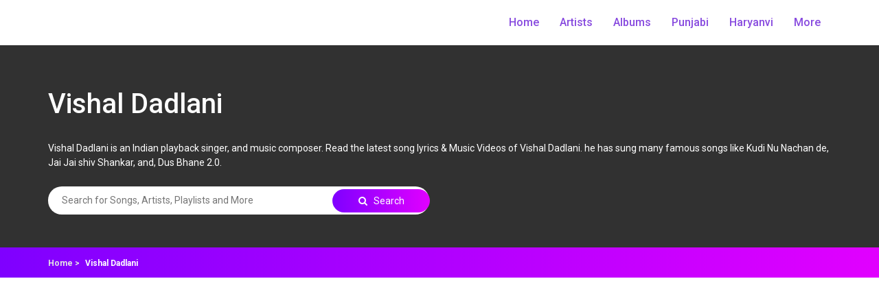

--- FILE ---
content_type: text/html; charset=UTF-8
request_url: https://www.pagallyrics.com/vishal-dadlani
body_size: 3294
content:
<!DOCTYPE html>
<html lang="en">

<head>
    <!-- Title -->
    <title>Vishal Dadlani All Songs Lyrics</title>
    <meta charset="UTF-8">
    <!-- Chrome, Firefox OS and Opera -->
    <meta name="theme-color" content="#7F00FF">
    <!-- Windows Phone -->
    <meta name="msapplication-navbutton-color" content="#4285f4">
    <!-- iOS Safari -->
    <meta name="apple-mobile-web-app-status-bar-style" content="#4285f4">
    <meta name="description" content="Vishal Dadlani is an Indian playback singer, and music composer. Read the latest song lyrics & Music Videos of Vishal Dadlani. he has sung many famous songs like Kudi Nu Nachan de, Jai Jai shiv Shanka">
    <meta http-equiv="X-UA-Compatible" content="IE=edge">
    <meta name="viewport" content="width=device-width, initial-scale=1, shrink-to-fit=no">
    <!-- The above 4 meta tags *must* come first in the head; any other head content must come *after* these tags -->

    <!-- <meta property="og:title" content="Vishal Dadlani All Songs Lyrics" />
    <meta property="og:site_name" content="PagalLyrics">
    <meta property="og:description" content="Vishal Dadlani is an Indian playback singer, and music composer. Read the latest song lyrics & Music Videos of Vishal Dadlani. he has sung many famous songs like Kudi Nu Nachan de, Jai Jai shiv Shanka" />
    <meta property="og:type" content="article" />
    <meta property="og:locale" content="en_US">
    <meta property="og:image" content="https://www.pagallyrics.com/admin/images/web_images/Vishal-Dadlani-Song-lyrics.jpg" />
    <meta property="og:image:width" content="1200">
    <meta property="og:image:height" content="675">
    <meta property="og:url" content="https://www.pagallyrics.com/vishal-dadlani" /> -->
    <link rel="canonical" href="https://www.pagallyrics.com/vishal-dadlani">


    <!-- Favicon -->
    <link rel="icon" href="/admin/images/favicon.ico">

    <!-- Core Stylesheet -->
    <link href="/style.css?v=270126031326" rel="stylesheet">

    <!-- Responsive CSS -->
    <link href="/css/responsive.css?v=270126031326" rel="stylesheet">
    <link href="https://fonts.googleapis.com/css?family=Poppins:300,400,500,600,700,900|Roboto:300,400,500,700,900" rel="stylesheet">
    <link href="/css/bootstrap.min.css" rel="stylesheet">
    <link href="/css/slick.css" rel="stylesheet">
    <link href="/css/font-awesome.min.css" rel="stylesheet">
    <!-- <link href="/css/themify-icons.css" rel="stylesheet"> -->
    <!-- <link href="/css/ionicons.min.css" rel="stylesheet"> -->
    <script async src="https://www.googletagmanager.com/gtag/js?id=UA-150946091-1"></script>
    <script>
        window.dataLayer = window.dataLayer || [];

        function gtag() {
            dataLayer.push(arguments);
        }
        gtag('js', new Date());

        gtag('config', 'UA-150946091-1');
    </script>
    <!-- <script data-ad-client="ca-pub-9843617586735589" async src="https://pagead2.googlesyndication.com/pagead/js/adsbygoogle.js"></script> -->

</head>
<style>
    section.artist-song-list-section div.artist-song-list_bg{
        background: url('/admin/images/web_images/Vishal-Dadlani-Song-lyrics.jpg') center center;
    }

</style>
<body>
    <!-- Preloader Start -->
    <div id="preloader">
        <div class="pagal-load"></div>
    </div>


    <!-- ***** Header Area Start ***** -->
<header class="header_area animated">
    <div class="container">
        <div class="row align-items-center">
            <!-- Menu Area Start -->
            <div class="col-12 col-lg-12">
                <div class="menu_area">
                    <nav class="navbar navbar-expand-lg navbar-light">
                        <!-- Logo -->
                        <a class="navbar-brand" href="https://pagallyrics.com/">
                            <img src="/admin/images/website-logo.png" alt="">
                        </a>
                        <button class="navbar-toggler" type="button" data-toggle="collapse" data-target="#ca-navbar" aria-controls="ca-navbar" aria-expanded="false" aria-label="Toggle navigation"><span class="navbar-toggler-icon"></span></button>
                        <!-- Menu Area -->
                        <div class="collapse navbar-collapse" id="ca-navbar">
                            <ul class="navbar-nav ml-auto" id="nav">
                                <li class="nav-item"><a class="nav-link" href="https://pagallyrics.com/">Home</a></li>
                                <li class="nav-item"><a class="nav-link" href="/artists">Artists</a></li>
                                <li class="nav-item"><a class="nav-link" href="/albums">Albums</a></li>
                                <li class="nav-item"><a class="nav-link" href="/punjabi">Punjabi</a></li>
                                <li class="nav-item"><a class="nav-link" href="/haryanvi">Haryanvi</a></li>
                                <li class="nav-item dropdown"><a class="nav-link" href="javascript:void()">More </a>
                                    <ul class="dropdown-content">
                                        <li><a class="nav-link" href="/hindi">Hindi</a></li>
                                        <li><a class="nav-link" href="/english">English</a></li>
                                        <li><a class="nav-link" href="/bhojpuri">Bhojpuri</a></li>
                                        <li><a class="nav-link" href="/tamil">Tamil</a></li>
                                    </ul>
                                </li>
                            </ul>
                        </div>
                    </nav>
                </div>
            </div>
        </div>
    </div>
</header>
<!-- ***** Header Area End ***** -->


    <section class="artist-song-list-section">
        <div class="artist-song-list_bg"></div>
        <div class="container">
            <div class="row">
                <div class="col-md-12">
                    <h1 class="song-name">Vishal Dadlani</h1>
                    <div class="tracks-txt"></div>
                    <p class="card-text" id="artist_info"></p>
                </div>
                <div class="col-md-12"><br></div>
                <div class="col-md-6">
                    <div class="all-search-box">
                        <input type="text" class="all-search_song" id="search_query" placeholder="Search for Songs, Artists, Playlists and More">
                        <a class="all-search_btn" id="search_data"><i class="fa fa-search"></i> Search</a>
                    </div>
                </div>
            </div>
        </div>
    </section>



    <section class="album-navigations">
        <div class="container">
            <div class="row">
                <div class="col-12">
                    <div class="section-heading">
                        <p class="card-text">
                            <small><a href="https://pagallyrics.com">Home ></a>  Vishal Dadlani</small>
                        </p>
                    </div>
                </div>
            </div>
        </div>
    </section>


    <section class="artist-lists-section">
        <div class="container">
                <script>
        document.getElementById("artist_info").innerHTML = 'Vishal Dadlani is an Indian playback singer, and music composer. Read the latest song lyrics & Music Videos of Vishal Dadlani. he has sung many famous songs like Kudi Nu Nachan de, Jai Jai shiv Shankar, and, Dus Bhane 2.0.';
    </script>

    <div class="row">
        <div class="table-box">
            <h2>Vishal Dadlani Songs</h2>
            <div class="row">
                                    <div class="col-md-4">
                        <a href="/bhediya/jungle-mein-kand-ho-gaya-lyrics">
                            <div class="list-songs">
                                <img src="/admin/images/web_images/jungle-mein-kand-ho-gaya-lyrics_landing.jpg" alt="Jungle Mein Kand Ho Gaya Lyrics">
                                <div class="songs-details">
                                    <h3>Jungle Mein Kand Ho Gaya Lyrics</h3>
                                    <h4>Singer: Vishal Dadlani</h4>
                                    <!-- <h5>Music: </h5>
                                    <h5>Written By: </h5> -->
                                </div>
                            </div>
                        </a>
                    </div>
                                    <div class="col-md-4">
                        <a href="/baaghi-3/dus-bahane-2.0">
                            <div class="list-songs">
                                <img src="/admin/images/web_images/dus-bahane-2.0_landing.jpg" alt="Dus Bahane 2.0">
                                <div class="songs-details">
                                    <h3>Dus Bahane 2.0</h3>
                                    <h4>Singer: Vishal Dadlani</h4>
                                    <!-- <h5>Music: </h5>
                                    <h5>Written By: </h5> -->
                                </div>
                            </div>
                        </a>
                    </div>
                                    <div class="col-md-4">
                        <a href="/war/ghungroo">
                            <div class="list-songs">
                                <img src="/admin/images/web_images/ghungroo-song-lyrics-image.jpg" alt="Ghungroo">
                                <div class="songs-details">
                                    <h3>Ghungroo</h3>
                                    <h4>Singer: Vishal Dadlani</h4>
                                    <!-- <h5>Music: </h5>
                                    <h5>Written By: </h5> -->
                                </div>
                            </div>
                        </a>
                    </div>
                                    <div class="col-md-4">
                        <a href="/war/jai-jai-shivshankar-lyrics">
                            <div class="list-songs">
                                <img src="/admin/images/web_images/jai-jai-shivshankar-lyrics_landing.jpg" alt="Jai Jai Shivshankar Lyrics">
                                <div class="songs-details">
                                    <h3>Jai Jai Shivshankar Lyrics</h3>
                                    <h4>Singer: Vishal Dadlani</h4>
                                    <!-- <h5>Music: </h5>
                                    <h5>Written By: </h5> -->
                                </div>
                            </div>
                        </a>
                    </div>
                            </div>
                    </div>
    </div>
        </div>
    </section>


    <footer class="footer-bs">
  <div class="row">
    <div class="col-md-4 footer-brand animated fadeInLeft">
      <img class="footer-logo" src="/admin/images/website-logo.png" alt="">
      <p>All the lyrics are property and copyright of their owners and It is for educational purposes use only.</p>

    </div>
    <div class="col-md-4 footer-nav animated fadeInUp">
      <h4>Other Links</h4>
      <div class="row">
        <div class="col-md-6">
          <ul class="list">
            <li><a href="/contact-us">Contact Us</a></li>
            <li><a href="/artists">Artist</a></li>
            <li><a href="/albums">Albums</a></li>
            <li><a href="/punjabi">Punjabi</a></li>
            <li><a href="/haryanvi">Haryanvi</a></li>
          </ul>
        </div>
      </div>

    </div>
    <div class="col-md-4 footer-social animated fadeInDown">
      <h4>Follow Us</h4>
      <ul>
        <li title="Coming Soon"><a href="https://in.pinterest.com/pagallyrics/">Pinterest</a></li>
        <li title="Coming Soon"><a href="https://twitter.com/pagallyrics">Twitter</a></li>
        <li title="Coming Soon"><a href="https://www.instagram.com/pagallyrics/">Instagram</a></li>
      </ul>
    </div>
  </div>
</footer>

<section class="bottom-footer-section">
  <div class="container-fluid">
    <div class="row">
      <div class="col-md-6">
        <p>© 2019-2021 pagallyrics.com, All rights reserved</p>
      </div>

      <div class="col-md-6">
        <ul class="bottom-footer">
          <!-- <li><a href="/terms-conditions">Terms &amp; Condition</a></li> -->
          <li><a href="/dmca">DMCA</a></li>
          <li>|</li>
          <li><a href="/privacy-policy">Privacy Policy</a></li>
          <!-- <li>|</li> -->
          <!-- <li><a href="#contact">Disclaimer</a></li> -->
        </ul>
      </div>
    </div>
  </div>
</section>


<!-- Jquery-2.2.4 JS -->
<script src="/js/jquery-2.2.4.min.js"></script>
<!-- Popper js -->
<script src="/js/popper.min.js"></script>
<!-- Bootstrap-4 Beta JS -->
<script src="/js/bootstrap.min.js"></script>
<!-- All Plugins JS -->
<script src="/js/plugins.js"></script>
<!-- Slick Slider Js-->
<script src="/js/slick.min.js"></script>
<!-- Footer Reveal JS -->
<!-- <script src="/js/footer-reveal.min.js"></script> -->
<!-- Active JS -->
<script src="/js/active.js"></script>


<script>
  jQuery.noConflict();
  jQuery(document).ready(function() {
    jQuery("#eng").css({
      'background': '#a500ff',
      'color': '#fff'
    });
    jQuery('.language_tab').click(function() {
      //jQuery('.modal-form').modal('show');
      if (this.id == 'hnd') {
        jQuery("#hnd_lyrics").css('display', 'block');
        jQuery("#eng_lyrics").css('display', 'none');
        jQuery("#hnd").css({
          'background': '#a500ff',
          'color': '#fff'
        });
        jQuery("#eng").css({
          'background': '',
          'color': ''
        });
      } else {
        jQuery("#eng_lyrics").css('display', 'block');
        jQuery("#hnd_lyrics").css('display', 'none');
        jQuery("#eng").css({
          'background': '#a500ff',
          'color': '#fff'
        });
        jQuery("#hnd").css({
          'background': '',
          'color': ''
        });
      }
    });

    /*****list table link****/
    jQuery(".list-line").click(function() {
      window.location = jQuery(this).data("href");
    });

  });

  jQuery('#search_data').click(function() {
    var search_query = document.getElementById("search_query").value;
    if(search_query == '')
    {
      return false;
    }
    else{
      var res = search_query.replace(/\s+/g,"+");
      //console.log(res);
      window.location.href="/search?q="+res;
    }
  });

  jQuery('#search_query').keypress(function (e) {
  if (e.which == 13) {
    var search_query = document.getElementById("search_query").value;
    if(search_query == '')
    {
      return false;
    }
    else{
      var res = search_query.replace(/\s+/g,"+");
      //console.log(res);
      window.location.href="/search?q="+res;
    }
  }
});

</script>
<script async src="https://www.googletagmanager.com/gtag/js?id=UA-150946091-1"></script>
    <script>
        window.dataLayer = window.dataLayer || [];

        function gtag() {
            dataLayer.push(arguments);
        }
        gtag('js', new Date());

        gtag('config', 'UA-150946091-1');
    </script>
    <script data-ad-client="ca-pub-9843617586735589" async src="https://pagead2.googlesyndication.com/pagead/js/adsbygoogle.js"></script>
</body>
</html>

--- FILE ---
content_type: text/html; charset=utf-8
request_url: https://www.google.com/recaptcha/api2/aframe
body_size: 250
content:
<!DOCTYPE HTML><html><head><meta http-equiv="content-type" content="text/html; charset=UTF-8"></head><body><script nonce="2Q6iqxlr7N2JVHGyJOm19g">/** Anti-fraud and anti-abuse applications only. See google.com/recaptcha */ try{var clients={'sodar':'https://pagead2.googlesyndication.com/pagead/sodar?'};window.addEventListener("message",function(a){try{if(a.source===window.parent){var b=JSON.parse(a.data);var c=clients[b['id']];if(c){var d=document.createElement('img');d.src=c+b['params']+'&rc='+(localStorage.getItem("rc::a")?sessionStorage.getItem("rc::b"):"");window.document.body.appendChild(d);sessionStorage.setItem("rc::e",parseInt(sessionStorage.getItem("rc::e")||0)+1);localStorage.setItem("rc::h",'1769483608982');}}}catch(b){}});window.parent.postMessage("_grecaptcha_ready", "*");}catch(b){}</script></body></html>